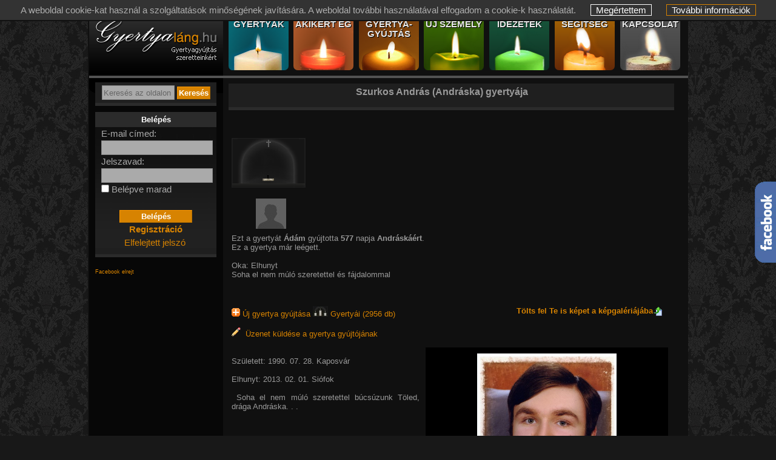

--- FILE ---
content_type: text/html
request_url: https://gyertyalang.hu/gyertya/292113866/
body_size: 6057
content:
<!DOCTYPE html> <html lang="hu"> <head> <meta name="theme-color" content="#D78301"> <meta http-equiv="Content-Type" content="text/html; charset=UTF-8"> <META HTTP-EQUIV="Content-Language" CONTENT="HU"> <meta name="viewport" content="width=width, initial-scale=1.0, minimum-scale=1.0"> <title>Gyertyaláng.hu | Szurkos András - Andráska gyertyái</title> <META NAME="Title" CONTENT="Gyertyaláng.hu | Szurkos András - Andráska gyertyái"> <META NAME="Keywords" CONTENT="gyertyagyújtás, Szurkos András, Andráska, gyertya, emlék, gyász, "> <META NAME="Description" CONTENT="Gyertyaláng.hu | Andráska (Szurkos András) gyertyái  Soha el nem múló szeretettel búcsúzunk Töled drága Andráska "> <meta property="fb:app_id" content="181913775176443"> <meta name="viewport" content="width=device-width, initial-scale=1, user-scalable=yes"> <script type="text/javascript">
var root_dir = '';
</script> <meta property="og:image" content="https://gyertyalang.hu//feltoltott_kepek/2/b/52648/52648_24290.jpg"> <meta property="og:url" content="https://gyertyalang.hu/szemely/52648"> <meta property="og:type" content="article"> <meta property="og:title" content="Gyertyaláng.hu | Szurkos András - Andráska gyertyái"> <meta property="og:description" content="Gyertyaláng.hu | Andráska (Szurkos András) gyertyái  Soha el nem múló szeretettel búcsúzunk Töled drága Andráska "> <link href="/css_uj/menutop.css?201801700" rel="stylesheet" type="text/css"> <link href="/css_uj/style.css?2020090201" rel="stylesheet" type="text/css"> <link href="/css_uj/gyertyak.css?201801700" rel="stylesheet" type="text/css"> <link rel="image_src" href="https://gyertyalang.hu//feltoltott_kepek/2/b/52648/52648_24290.jpg"> <script type="text/javascript" src="/js/sprintf.js"></script> <script type="text/javascript" src="/js/lang/HU/_lang.js"></script> <script type="text/javascript" src="/js/jqueryuj.js?20140325"></script> <script type="text/javascript" src="/js/jqueryajax.js?20230127"></script> <link rel="stylesheet" href="/js/lightbox/css/lightbox.css?20140325" type="text/css" media="screen"> <script type="text/javascript" src="/js/lightbox/js/lightbox.js?20140325"></script> <script type="text/javascript" src="/gyertya11.js?2016101801"></script> <script type="text/javascript" src="/js/jscookie__nojquery.js"></script> <script type="text/javascript" src="/js/lang_adm.js"></script> <script type="text/javascript" src="/js/jquery-ui-1.10.3.custom.min.js"></script> <link rel="stylesheet" href="/css/jquery-ui-1.10.3.custom.css" type="text/css"> <script src="/js/galleria/galleria-1.2.8.min.js"></script> <script type="text/javascript" src="/js/gallery/js/jquery.timers-1.2.js"></script> <Link rel="shortcut icon" href="/favicon.ico"> <link rel="icon" href="/favicon.ico"> <link rel="apple-touch-icon-precomposed" sizes="114x114" href="/apple-touch-icon-114x114-precomposed.png"> <link rel="apple-touch-icon-precomposed" sizes="72x72" href="/apple-touch-icon-72x72-precomposed.png"> <link rel="apple-touch-icon-precomposed" href="/apple-touch-icon-precomposed.png"> <script type="text/javascript">
var htmltilt = 0;
</script> </head> <body onload="cookie_onload();" style="background-color:#181818;"> <div id="fb-root"></div> <script type="text/javascript">
window.fbAsyncInit = function() {
FB.init({
appId : '181913775176443',
cookie : true,
xfbml : true,
version : 'v2.4'
});
};
(function(d, s, id){
var js, fjs = d.getElementsByTagName(s)[0];
if (d.getElementById(id)) {return;}
js = d.createElement(s); js.id = id;
js.src = "//connect.facebook.net/en_US/sdk.js";
fjs.parentNode.insertBefore(js, fjs);
}(document, 'script', 'facebook-jssdk'));
</script> <div id="kki_div">
A weboldal cookie-kat használ a szolgáltatások minőségének javítására. A weboldal további használatával elfogadom a cookie-k használatát. 
<a href="#" id="kki_bezar" onClick="cookie_oke_click()" title="Megértettem">Megértettem</a> <a href="/avnyilatkozat.php#cookie" id="kki_tovinfo" title="További információk">További információk</a> </div> <div style="position: fixed;" class="facebook_side"><a href="https://www.facebook.com/gyertyalang" target="_blank"><img src="/kepek/facebook.gif" alt="Gyertyaláng.hu a Facebook-on" title="Gyertyaláng.hu a Facebook-on"></a></div> <div id="ajaxoverlay" class="ajaxoverlay" style="display: none;"></div> <div id="lap" style="margin-right:auto;margin-left:auto; position:relative; text-align: left;"> <div id="fejlec">&nbsp; 
<div id="felsologo"> <div style="float:left;"><a href="/index.php" title="gyertya lista"><img src="/kepek/ures.gif" alt="Gyertyagyújtás" width="214" height="100" style="margin: 0px 0 0 0px;" title="gyertyaláng.hu"></a> </div> </div> <div id="nav-topmenu"> <ul id="nav"> <a href="/gyertyak.php?nezet=1" title="Gyertyák" class="egogyertyak"><li class="egogyertyak"><span><text>Gyertyák</text></span></li></a> <a href="/akikerteg.php?clear=1" title="Akikért ég"><li class="akikert"><span><text>Akikért ég</text></span></li></a> <a href="/ujgyertyavalaszt.php?clear=1" title="Gyertyagyújtás"><li class="gyertyagyujtas"><span><text class="smol">Gyertya- gyújtás</text><text class="big">Gyertyagyújtás</text></span></li></a> <a href="/ujszemelyvalaszt.php?clear=1" title="Új személy felvitele"><li class="ujszemely"><span><text>Új személy</text></span></li></a> <a href="/idezetek.php?clear=1" title="Idézetek"><li class="idezetek"><span><text>Idézetek</text></span></li></a> <a href="/segitseg.php" title="Segítség, gyakran ismételt kérdések"><li class="segitseg"><span><text>Segítség</text></span></li></a> <a href="/kapcsolat/" title="Kapcsolat"><li class="kapcsolat"><span><text>Kapcsolat</text></span></li></a> </ul> </div> </div> <div id="kozep"> <div id="tartalom_bal"> <script type="text/javascript">
$(document).ready(function(){
$("#keres_k_nev").autocomplete({
minLength: 2,
source: '/rpc1.php'+$(this).val(),
/* source: function( request, response ) {
var term $(this).val();
$.ajax({
url: "https://gyertyalang.hu/rpc1.php",
dataType: "jsonp",
data: {
featureClass: "P",
style: "full",
maxRows: 12,
name_startsWith: request.term
},
success: function( data ) {
response( $.map( data.geonames, function( item ) {
return {
label: item.name + (item.adminName1 ? ", " + item.adminName1 : "") + ", " + item.countryName,
value: item.name
}
}));
}
});
},
*/
delay: "10",
// when click or use arrow and return
select: function( event,ui ){
$(this).val(ui.item.value);
document.forms["keres_menu"].submit();
// return false;
}
});
/*
$("#keres_k_nev").keydown(function(event) {
if (event.which == 13) {
event.preventDefault();
document.forms["keres_menu"].submit();
}
});
$("#keres_k_nev").click(function(event) {
document.forms["keres_menu"].submit();
});
*/
});
</script> <style type="text/css">
.ui-autocomplete {
max-width: 220px;
font-size:13px;
text-align: left;
// overflow-y: auto;
/* prevent horizontal scrollbar */
// overflow-x: hidden;
}
</style> <div class="kereso"> <form name="keres_menu" id="keres_menu" method="get" action="/akikerteg.php"> <input type="hidden" name="keres_tip" value="1"> <input type="text" id="keres_k_alap" name="keres_alap" class="inputmezo" value="Keresés az oldalon" style="width:116px; color:#666;" maxlength="30"> <input type="text" id="keres_k_nev" name="keres_nev" class="inputmezo" value="" style="width:116px; display: none;" maxlength="30"> <input type="submit" name="btn_keres" class="narancsbutton" value="Keresés"> </form> </div> <div class="keret"> <div class="keret_teteje"><div style="font-size: 13px; font-weight:bold; padding:5px 0;">Belépés</div></div> <div class="keret_kozepe"> <div style="padding: 0 10px;"> <form name="frm_login" method="post" action="/gyertya/292113866/"> 
E-mail címed:<br> <input type="text" name="loginnev" size="20" class="inputmezo180" value=""><br>
Jelszavad:<br> <input type="password" name="jelszo" size="30" class="inputmezo180"><br> <input type="checkbox" value="1" name="chk_autologin" id="chk_autologin"> <label for="chk_autologin">Belépve marad</label><br><br> <div align="center"><input type="submit" name="btn_login" value="Belépés" class="narancsbutton120"></div> </form> <div align="center"> <a href="/user_reg.php" title="Regisztráció"><b>Regisztráció</b></a><br> <a href="/elfelejtett.php" title="Elfelejtett jelszó">Elfelejtett jelszó</a> <div class="fb-login-button" data-max-rows="1" data-size="medium" data-show-faces="false" data-auto-logout-link="false" data-scope="public_profile, email" onlogin="window.location.href='/index.php?fb_login=1&u='+encodeURI(document.URL);" sstyle="margin-left:20px;">Belépés Facebokkal</div> </div> </div> </div> <div class="keret_alja"></div> <br><span style="color:black;"></span> <form name="fb_show" method="POST" action=""> <input type="hidden" name="show" value="2"> <input type="submit" name="btn_fb_show" value="Facebook elrejt" class="btn_link" title="Facebook panel elrejtése"> </form> <div style="text-align: left; width:220px; height: 230px; overflow:hidden; margin-left:-9px;"> <div class="fb-page" data-href="https://www.facebook.com/gyertyalang" data-width="226" data-height="230" data-small-header="false" data-adapt-container-width="false" data-hide-cover="false" data-show-facepile="true" data-show-posts="false"><div class="fb-xfbml-parse-ignore"><blockquote cite="https://www.facebook.com/gyertyalang"><a href="https://www.facebook.com/gyertyalang">Gyertyaláng.hu</a></blockquote></div></div> </div> <br> <div class="keret_teteje" style="height:4px; margin-top:36px;"></div> <div class="keret_kozepe" style="text-align: center; font-size:13px;">
Jelenleg <span style="font-weight: bold;">2223</span>&nbsp;látogató és <span style="font-weight: bold;">43</span>&nbsp;gyertyagyújtó van itt,<br>
akik <span style="font-weight: bold;">96</span>&nbsp;személyért átlagosan <span style="font-weight: bold;">70</span>&nbsp;gyertyát gyújtanak percenként.
</div> <div class="keret_alja"></div> </div> <div align="center" title="Visszajelzés küldése az oldallal kapcsolatban"><br><br><br><br> <a href="/visszajelzes/">Visszajelzés</a> </div> <div align="center" title="Az oldal ajánlása másnak"><br><br> <a href="/ajanlas.php">Az oldal ajánlása</a> <br><br> </div> </div> <div id="tartalom_kozep_full"><div class="tbl_head"> <div class="fll" style="width:32px;">
&nbsp;
</div> <div class="erteeg_head" style="float: left;">
Szurkos András (Andráska) gyertyája
</div> <div class="flr" style="width:32px;">
&nbsp;
</div> </div> <br class="clearb"> <div class="erteeg"> <div class="gyertyakeret" title="577 napja gyújtották (Ez a gyertya már leégett.)">&nbsp;
<div style="position: relative; top:34px; left:50px; margin:0; padding:0; width: 20px; height:19px; border: 0px solid #161616;"> <div class="gyertyalang_nincs"></div> <div class="gyertya0"></div> </div> <div class="jel_kereszt" title="Oka: elhunyt"></div> </div> <div class="profilkep" style="float:center; margin-left:35px; width:50px;" > <img src="/kepek/tn-no-profil.jpg" alt="Ádám" height="50" width="50"><span><img src="/kepek/no-profil.jpg" alt="Ádám"><br>Ádám</span></div>
Ezt a <span style="font-weight:bold;"> </span> gyertyát <span style="font-weight:bold;">Ádám</span> gyújtotta <span style="font-weight:bold;">577</span> napja <span style="font-weight:bold;">Andráskáért</span>.
<br>
Ez a gyertya már leégett.
<br><br> 
Oka: Elhunyt &nbsp; 
<br> <div class="gondolat_keret">
Soha el nem múló szeretettel és fájdalommal
</div> <br style="clear:both;"> </div> <a name="sms_info"></a> <div class="erteeg"> <a href="/galeria_kepek.php?kid=52648" rel="nofollow" style="font-weight:normal; float:right; margin-right:6px;"><img style="float:right; margin-right:8px;" src="/kepek/upload.gif"><b> Tölts fel Te is képet a képgalériájába</b> </a> <a href="/gyertyagyujtas.php?kiert=52648"><img src="/kepek/gyufa_nagy.png" border="0" alt="gyertyagyújtás"> Új gyertya gyújtása </a> <a href="/gyertyak.php?kiert=52648"><img src="/kepek/gyertyai2.jpg" border="0" alt="gyertyái"> Gyertyái (2956 db)</a> <br><br> <a href="/belso_uzenet.php?gyertya=292113866"><img src="/kepek/szerkeszt.gif" border="0" alt="üzenet">&nbsp;&nbsp;Üzenet küldése a gyertya gyújtójának </a> <br> <br style="clear:both;"> <div class="user_keret"> <div style="float:right; margin-left:5px;" class="arany"> <div id="galleria"> <a href="/feltoltott_kepek/2/b/52648/52648_24290.jpg"><img data-title="" data-description="" src="/feltoltott_kepek/2/b/52648/tm_52648_24290.jpg"></a> <a href="/feltoltott_kepek/2/b/52648/52648_52940.jpg"><img data-title="" data-description="" src="/feltoltott_kepek/2/b/52648/tm_52648_52940.jpg"></a> <a href="/feltoltott_kepek/2/b/52648/52648_52945.jpg"><img data-title="" data-description="" src="/feltoltott_kepek/2/b/52648/tm_52648_52945.jpg"></a> <a href="/feltoltott_kepek/2/b/52648/52648_53024.jpg"><img data-title="" data-description="" src="/feltoltott_kepek/2/b/52648/tm_52648_53024.jpg"></a> <a href="/feltoltott_kepek/2/b/52648/52648_53025.jpg"><img data-title="" data-description="" src="/feltoltott_kepek/2/b/52648/tm_52648_53025.jpg"></a> <a href="/feltoltott_kepek/2/b/52648/52648_53026.jpg"><img data-title="" data-description="" src="/feltoltott_kepek/2/b/52648/tm_52648_53026.jpg"></a> <a href="/feltoltott_kepek/2/b/52648/52648_53612.jpg"><img data-title="" data-description="" src="/feltoltott_kepek/2/b/52648/tm_52648_53612.jpg"></a> <a href="/feltoltott_kepek/2/b/52648/52648_53796.jpg"><img data-title="" data-description="" src="/feltoltott_kepek/2/b/52648/tm_52648_53796.jpg"></a> <a href="/feltoltott_kepek/2/b/52648/52648_56027.jpg"><img data-title="" data-description="" src="/feltoltott_kepek/2/b/52648/tm_52648_56027.jpg"></a> <a href="/feltoltott_kepek/2/b/52648/52648_57029.jpg"><img data-title="" data-description="" src="/feltoltott_kepek/2/b/52648/tm_52648_57029.jpg"></a> <a href="/feltoltott_kepek/2/b/52648/52648_57249.jpg"><img data-title="" data-description="" src="/feltoltott_kepek/2/b/52648/tm_52648_57249.jpg"></a> <a href="/feltoltott_kepek/2/b/52648/52648_58592.jpg"><img data-title="" data-description="" src="/feltoltott_kepek/2/b/52648/tm_52648_58592.jpg"></a> <a href="/feltoltott_kepek/2/b/52648/52648_60723.jpg"><img data-title="" data-description="" src="/feltoltott_kepek/2/b/52648/tm_52648_60723.jpg"></a> <a href="/feltoltott_kepek/2/b/52648/52648_75000.jpg"><img data-title="" data-description="" src="/feltoltott_kepek/2/b/52648/tm_52648_75000.jpg"></a> <a href="/feltoltott_kepek/2/b/52648/52648_75001.jpg"><img data-title="" data-description="" src="/feltoltott_kepek/2/b/52648/tm_52648_75001.jpg"></a> <a href="/feltoltott_kepek/2/b/52648/52648_75033.jpg"><img data-title="" data-description="" src="/feltoltott_kepek/2/b/52648/tm_52648_75033.jpg"></a> <a href="/feltoltott_kepek/2/b/52648/52648_99415.jpg"><img data-title="" data-description="" src="/feltoltott_kepek/2/b/52648/tm_52648_99415.jpg"></a> </div> <script type="text/javascript">
Galleria.loadTheme('/js/galleria/themes/classic/galleria.classic.js');
Galleria.configure({
lightbox: true
});
Galleria.run('#galleria', {
height: 400,
width: 400
});
</script> <br> </div> <br>
Született: 
1990. 07. 28. Kaposvár <br> <br>
Elhunyt: 
2013. 02. 01. Siófok <br> <br> <div> Soha el nem múló szeretettel búcsúzunk Töled, drága Andráska. . . </div> </div>
Első gyertya meggyújtva: 2013. 02. 05.<br>Gyújtotta: H. Lilla
<div class="profilkep" style="float:center; margin-left:60px;margin-top:10px;margin-bottom:0px; width:50px;" ><img src="/kepek/tn-no-profil.jpg" alt="H. Lilla" height="50" width="50" border="0"><span><img src="/kepek/no-profil.jpg" alt=""><br>H. Lilla</span></div> <br>
2956 gyertya ég az eddig gyújtott 1880987 közül.
<table style="float:right; margin-right:120px;"> <tr><td colspan="2">&nbsp;</td></tr> <tr> <td> <a href="/szemely/52648"><img src="/kepek/adatlap.gif" border="0" alt="Oldala"></a> </td> <td> <a href="/szemely/52648">Oldala</a> </td> </tr> <tr><td colspan="2">&nbsp;</td></tr> <tr> <td> <a href="/belso_uzenet.php?gyertya=292113866"><img src="/kepek/szerkeszt.gif" border="0" alt="üzenet"></a> </td> <td> <a href="/belso_uzenet.php?gyertya=292113866">Üzenet küldése a gyertya gyújtójának</a> </td> </tr> <tr><td colspan="2">&nbsp;</td></tr> <tr> <td> <a href="/ajanl.php?ajanl_id=52648&amp;honnan=g292113866"><img src="/kepek/email.gif" border="0" alt="gyertyagyújtás elküldése"></a> </td> <td> <a href="/ajanl.php?ajanl_id=52648&amp;honnan=g292113866">Elküldöm egy ismerősömnek</a> </td> </tr> </table> <table> <tr><td colspan="2">&nbsp;</td></tr> <tr> <td> <a href="/gyertyagyujtas.php?kiert=52648"><img src="/kepek/gyufa_nagy.png" border="0" alt="Új gyertya gyújtása"></a> </td> <td> <a href="/gyertyagyujtas.php?kiert=52648">Új gyertya gyújtása</a> </td> </tr> <tr><td colspan="2">&nbsp;</td></tr> <tr> <td> <a href="/gyertyak.php?kiert=52648"><img src="/kepek/gyertyai2.jpg" border="0" alt="Gyertyái"></a> </td> <td> <a href="/gyertyak.php?kiert=52648">Gyertyái (2956 db)</a> </td> </tr> <tr><td colspan="2">&nbsp;</td></tr> <tr> <td> <a href="/terkep.php?kiert=52648"><img src="/kepek/terkep.gif" border="0" alt="Gyertyái a térképen"></a> </td> <td> <a href="/terkep.php?kiert=52648">Gyertyái a térképen</a> </td> </tr> </table> <br style="clear: both;"> <br><br style="margin-bottom: 8px;"> <div id="megosztas"> <span><b>Megosztás közösségi oldalakon:</b></span> <a class="megosztas_facebook" rel="nofollow" title="Szurkos András (Andráska) gyertyáinak megosztása a Facebook-on." onclick="window.open('/tovabbit.php?m=fb&amp;v=erteeg&amp;e=52648&amp;t=1768726152', '_blank')"></a> <a class="megosztas_twitter" rel="nofollow" title="Szurkos András (Andráska) gyertyáinak megosztása Twitteren-en." onclick="window.open('/tovabbit.php?m=twitt&amp;v=erteeg&amp;e=52648', '_blank')"></a> <a class="megosztas_startlap" rel="nofollow" target="_blank" title="Szurkos András (Andráska) gyertyáinak megosztása Startlap-on." href="http://www.startlap.hu/" onclick="window.open('http://www.startlap.hu/sajat_linkek/addlink.php?url='+encodeURIComponent(location.href)+'&amp;title='+encodeURIComponent('Szurkos András (Andráska) gyertyái'));return false;"></a> <a class="megosztas_myspace" rel="nofollow" title="Szurkos András (Andráska) gyertyáinak megosztása Myspace-en." onclick="window.open('http://www.myspace.com/Modules/PostTo/Pages/?l=3&amp;u=https://gyertyalang.hu/erteeg.php?erteeg=52648', '_blank')"></a> <a class="megosztas_tumblr" rel="nofollow" title="Szurkos András (Andráska) gyertyáinak megosztásaTumblr-en." onclick="window.open('/tovabbit.php?m=tumb&amp;v=erteeg&amp;e=52648&amp;t=Szurkos+Andr%C3%A1s+%28Andr%C3%A1ska%29+gyerty%C3%A1i', '_blank')"></a> <img src="/kepek/qrcode-icon.png" style="height:16px; cursor:pointer;" id="qr_show" alt="QR kód" title="Szurkos András (Andráska) gyertyáinak megosztása QR kód segítségével.."> <img src="/kepek/1x1.jpg" alt="QR kód" style="z-index:10; position:absolute; margin-left: 5px; opacity:0; filter:alpha(opacity=0);" id="qr_img_adatlap" title="Szurkos András (Andráska) gyertyáinak megosztása QR kód segítségével.."> <input type="hidden" value="https://gyertyalang.hu/qr_code/kiert_52648.png" id="qr_link"/> </div> <br style="clear:both;"> <br> <span onclick="javascript:hidevis('tbl_linkek');" class="linkek">Megosztás egyéb weboldalakon: megnyitásához kattints ide</span> <table border="0" id="tbl_linkek" style="display:none;"> <tr> <td>URL: :</td> <td> <input type="text" name="share_html" class="share" value="https://gyertyalang.hu/szemely/52648" readonly onclick="javascript:this.select();"/></td> </tr> <tr> <td>HTML </td> <td> <input type="text" name="share_html" class="share" value='<a href="https://gyertyalang.hu/szemely/52648">Szurkos András (Andráska)</a>' readonly onclick="javascript:this.select();"/><br></td> </tr> <tr> <td>BB kód </td> <td> <input type="text" name="share_html" class="share" value="[url=https://gyertyalang.hu/szemely/52648]Szurkos András (Andráska)[/url]" readonly onclick="javascript:this.select();"/><br></td> </tr> </table> <br><br> <div id="fb-root"></div> <script>
window.fbAsyncInit = function() {
FB.init({
appId : '186219098064743',
autoLogAppEvents : true,
xfbml : true,
version : 'v8.0'
});
};
</script> <script async defer crossorigin="anonymous" src="https://connect.facebook.net/hu_HU/sdk.js"></script> <div class="fb-comments" style="background-color:#cccccc;" data-href="http://gyertyalang.hu/gyertyagyujtas/szemely/52648/" data-width="710" data-num-posts="15" data-colorscheme="dark" data-order_by="reverse_time"></div> </div> <br></div> <div class="clear"></div> <div class="seged"></div> </div> <div id="lablec"> <div id="footer_text"> <div>Mindenkiért egy-egy gyertya égjen!</div> <a href="/kapcsolat.php"><span class="footer_list">Kapcsolat</span></a> <a href="/rolunk.php"><span class="footer_list">Rólunk</span></a> <a href="/segitseg.php"><span class="footer_list">Segítség</span></a> <a href="/avnyilatkozat.php"><span class="footer_list_end">Adatvédelmi nyilatkozat</span></a> <br>
Copyright © 2008-2026 Gyertyaláng.hu Port Kft. Powered By <a href="https://www.webtar.hu" target="_blank">www.webtar.hu</a>. Minden jog fenntartva.
</div> </div> </div> </body> </html>

--- FILE ---
content_type: text/css
request_url: https://gyertyalang.hu/css_uj/style.css?2020090201
body_size: 6810
content:
*{margin: 0;border: 0; padding: 0;}
body {	color:#999999;
	font-family: Tahoma , Arial;
	font-size: 13px;
	background-color: #101010;
	margin: 0px;
	text-align:center;
	background-image:url(../kepek/background2.jpg);
}

img { border-style: none; border: 0; }

H1 {	font-family: Tahoma , Arial;
	font-size: 18px;;
	color: #999999;
	font-weight: normal;
	margin:20px 0 0 0;
	padding:0;
}

H2 {
	text-align:center;
	padding: 0 10px;
	font-weight:bold;
	font-size:16px;
	text-align: center;
	border: 1px solid #525252;
}


table {	color:#999999;
	font-size:13px;
	font-family: Tahoma , Arial;
}

table th {text-align: center;}

a {COLOR: #eeeeee; text-decoration: none; }
a:link {COLOR: #D78301; text-decoration: none; }
a:visited {COLOR: #D78301; text-decoration: none; }
a:active {COLOR: #D78301; text-decoration: none; }
a:hover {color: #ffffff; text-decoration: none; }


#lap{	width: 990px;
	margin: 22px auto;
	background-image: url('../kepek/tartalom_bg.png');
	background-repeat: repeat-y;
    	display: block;
	padding: 0;
	position:relative; 
	text-align: left;
}



#fejlec {background-image:url('../kepek/header_menu.png');
	width:990px;
	height:144px;
	margin:0;
	position:relative;
	top:-12px;
	border-radius: 15px;
}

#lablec {background-image:url('../kepek/tartalom_bg.png');
	width:990px;
	height:129px;
	margin:0;
	position:relative;
	top:12px;
	border-radius:0 0 15px 15px;
}


#tartalom_bal {	width: 220px;
	float: left;
	margin: -30px 0px 12px 12px;
}

#tartalom_jobb {width: 200px;
	right: 20px;
	top:180px;
	position:absolute;
	visibility:visible;
	margin:0px;
	padding:0px;
	z-index:10;
}

#tartalom_kozep {width: 514px;
	float: left;
	margin:10px 0 0 0;
	position:relative;
	position:relative;
	background:#101010;
	left: 0px;
	top: -38px;
	
}
#tartalom_kozep_full {	width: 735px;
	float: left;
	margin:10px 0 0 0;
	position:relative;
	left: 0px;
	top: -38px;
}

#footer {background-image:url(../kepek/footer.png);
	width:990px;
	height:150px;
	margin:0;
}

#felsobanner{width:408px;
	height:60px;
	position: absolute;
	left:500px;
	top:30px;
	background-image:url(../banner/ban1.gif);
}


#oldalbanner_licit{width:125px;
	height:125px;
	position: relative;
	left:35px;
	top:-10px;
	background-image:url(http://www.licit.hu/banner/licitbanner125x125.jpg);
	display:block;
}

#oldalbanner{width:120px;
	height:240px;
	position: relative;
	left:35px;
	top:-10px;
	background-image:url(../banner/webtar.gif);
	display:block;
}

#oldalgoogle{width:160px;
	height:600px;
	position: relative;
	left:16px;
	top:5px;
	display:block;
}

#oldallicit{width:160px;
	position: relative;
	left:17px;
	top:-10px;
	display:block;
}

#oldal_clb{width:120px;
	position: relative;
	left:37px;
	top:-10px;
	display:block;
}


#alsogoogle{height:60px;
	text-align:center;
	margin: 20px 0 0 5px;
}

.betukicsi {color:#dddddd;
	font-family: Tahoma , Arial;
	font-weight: normal;
	font-size: 11px;

}

.betukicsiszurke {color:#aaaaaa;
	text-align:center;
	font-family: Tahoma , Arial;
	font-weight: normal;
	font-size: 11px;
	padding: 4px;

}


.textarea {

	font-weight: normal;
	font-family: Tahoma , Arial;
	font-size: 14px;
        color: #333333;
	border: 1px solid #888888;
	background-color: #aaaaaa;
	-moz-border-radius: 0.4em;
	-webkit-border-radius: 0.4px;
	border-radius: 0.4px;    
	padding: 2px;
}


.inputmezo_s {
	font-weight: normal;
	font-family: Tahoma , Arial;
	font-size: 13px;
        color: #333333;
	border: 1px solid #888888;
	background-color: #aaaaaa;
	-moz-border-radius: 0.4em;
	-webkit-border-radius: 0.4px;
	border-radius: 0.4px;    
	padding: 2px;
}

.inputmezo {
        height: 22px;
	font-weight: normal;
	font-family: Tahoma , Arial;
	font-size: 13px;
        color: #333333;
	border: 1px solid #888888;
	background-color: #aaaaaa;
	-moz-border-radius: 0.4em;
	-webkit-border-radius: 0.4px;
	border-radius: 0.4px;    
	padding: 0 0 0 2px;
}

.inputmezo120 {
        height: 22px;
	width: 120px;
	font-weight: normal;
	font-family: Tahoma , Arial;
	font-size: 13px;
        color: #333333;
	border: 1px solid #888888;
	background-color: #aaaaaa;
	-moz-border-radius: 0.4em;
	-webkit-border-radius: 0.4px;
	border-radius: 0.4px;    
	padding: 0 0 0 2px;
}

.inputmezo140 {
        height: 22px;
	width: 140px;
	font-weight: normal;
	font-family: Tahoma , Arial;
	font-size: 13px;
	color: #333333;
	border: 1px solid #888888;
	background-color: #aaaaaa;
	-moz-border-radius: 0.4em;
	-webkit-border-radius: 0.4px;
	border-radius: 0.4px;    
	padding: 0 0 0 2px;
}
.inputmezo180 {
        height: 22px;
	width: 180px;
	font-weight: normal;
	font-family: Tahoma , Arial;
	font-size: 13px;
	color: #333333;
	border: 1px solid #888888;
	background-color: #aaaaaa;
	-moz-border-radius: 0.4em;
	-webkit-border-radius: 0.4px;
	border-radius: 0.4px;    
	padding: 0 0 0 2px;
}

.inputmezo220 {
        height: 22px;
	width: 220px;
	font-weight: normal;
	font-family: Tahoma , Arial;
	font-size: 13px;
	color: #333333;
	border: 1px solid #888888;
	background-color: #aaaaaa;
	-moz-border-radius: 0.4em;
	-webkit-border-radius: 0.4px;
	border-radius: 0.4px;    
	padding: 0 0 0 2px;
}


.narancsbutton {
        font-weight: bold;
	font-family: Tahoma , Arial;
	font-size: 13px;
	color: #ffffff;
	border-top: 1px solid #ff9900;
	border-left: 1px solid #ff9900;
	border-right: 1px solid #B66F00;
	border-bottom: 1px solid #B66F00;
	background-color: #D78301;
	-moz-border-radius: 0.4em;
	-webkit-border-radius: 0.4px;
	border-radius: 0.4px;    
	padding: 2px;
}

.narancsbutton:link {COLOR: #ffffff; text-decoration: none; }
.narancsbutton:visited {COLOR: #ffffff; text-decoration: none; }
.narancsbutton:active {COLOR: #ffffff; text-decoration: none; }
.narancsbutton:hover {color: #ffffff; text-decoration: none; }

.narancsbutton100 {
        font-weight: bold;
	font-family: Tahoma , Arial;
	font-size: 13px;
	color: #ffffff;
	width: 100px;
	border-top: 1px solid #ff9900;
	border-left: 1px solid #ff9900;
	border-right: 1px solid #B66F00;
	border-bottom: 1px solid #B66F00;
	background-color: #D78301;
	-moz-border-radius: 0.4em;
	-webkit-border-radius: 0.4px;
	border-radius: 0.4px;    
	padding: 2px;
}

.narancsbutton120 {
        font-weight: bold;
	font-family: Tahoma , Arial;
	font-size: 13px;
	color: #ffffff;
	width: 120px;
	border-top: 1px solid #ff9900;
	border-left: 1px solid #ff9900;
	border-right: 1px solid #B66F00;
	border-bottom: 1px solid #B66F00;
	background-color: #D78301;
	-moz-border-radius: 0.4em;
	-webkit-border-radius: 0.4px;
	border-radius: 0.4px;    
	padding: 2px;
}

.narancsbutton140 {
	font-weight: bold;
	font-family: Tahoma , Arial;
	font-size: 13px;
        color: #ffffff;
	width: 140px;
	border-top: 1px solid #ff9900;
	border-left: 1px solid #ff9900;
	border-right: 1px solid #B66F00;
	border-bottom: 1px solid #B66F00;
	background-color: #D78301;
	-moz-border-radius: 0.4em;
	-webkit-border-radius: 0.4px;
	border-radius: 0.4px;    
	padding: 2px;
}

.narancsbutton160 {
	font-weight: bold;
	font-family: Tahoma , Arial;
	font-size: 13px;
        color: #ffffff;
	width: 160px;
	border-top: 1px solid #ff9900;
	border-left: 1px solid #ff9900;
	border-right: 1px solid #B66F00;
	border-bottom: 1px solid #B66F00;
	background-color: #D78301;
	-moz-border-radius: 0.4em;
	-webkit-border-radius: 0.4px;
	border-radius: 0.4px;    
	padding: 2px;
}

.narancsbutton180 {
	font-weight: bold;
	font-family: Tahoma , Arial;
	font-size: 13px;
        color: #ffffff;
	width: 180px;
	border-top: 1px solid #ff9900;
	border-left: 1px solid #ff9900;
	border-right: 1px solid #B66F00;
	border-bottom: 1px solid #B66F00;
	background-color: #D78301;
	-moz-border-radius: 0.4em;
	-webkit-border-radius: 0.4px;
	border-radius: 0.4px;    
	padding: 2px;
}


.kereso {
        text-align:center;
	color: #ffffff;
	width: 190px;
	height: 24px;
	position:relative;
	left: 0px;
	top: 0px;
	border-bottom: 5px solid #2b2b2b;
	background-color:#1F1F1F;
	padding: 5px;
}


.keresodoboztop {
        font-weight: bold;
        text-align:left;
	color: #eeeeee;
	width: 100%;
	height: 30px;
	position:relative;
	left: 0px;
	top: 0px;
	background-color:#2b2b2b;
	padding: 5px;
}
.keresodoboz {
        text-align:left;
	color: #ffffff;
	width: 100%;
	position:relative;
	left: 0px;
	top: 0px;
	border-bottom: 5px solid #090909;
	background-color:#1D1D1D;
	padding: 5px;
}

.keret {
	text-align:left;
	color: #ffffff;
	width: 186px;
	position:relative;
	left: 0px;
	top: 10px;
}

.keret_teteje {
	background-color:#2b2b2b;
	width:200px;
	margin:0;
	text-align: center;
}


.keret_kozepe {background-image:url(../kepek/bg_kereso.jpg);
    background-repeat:repeat-x;
	font-weight: normal;
	font-family: Tahoma , Arial;
	font-size: 15px;
        color: #aaaaaa;
	background-color:#1F1F1F;
	width:200px;
	margin:0;
	line-height: 22px;
}

	
.keret_alja {
	width:200px;
	height:8px;
	margin:0;
	position:relative;
	left: 0px;
	top: 0px;
	border-bottom: 5px solid #2b2b2b;
	background-color:#1F1F1F;

}
.szaggvonal { height: 1px; background: url(../kepek/szaggvonal.png) repeat-x}


.idezet {
    background-color:#1F1F1F;
	border-top: 5px solid #5E2F03;
	border-bottom: 10px solid #2b2b2b;
	padding:12px;
	font-size: 14px;
}

.nincstalalat {
	width:512px;
	height:24px;
	position:relative;
	left: 0px;
	top: 0px;
	text-align: center;
	font-weight: bold;
	font-family: Tahoma , Arial;
	font-size: 12px;
	color: #D78301;
	margin:0;
	border-bottom: 5px solid #2b2b2b;
	background-color:#1F1F1F;
}

.gyertyak{width:480px;

}

.gyertyakeret {background-image:url(../kepek/gyertyakeret.png);
	width:120px;
	height:80px;	
	margin-bottom: 10pt;
	border: 1px solid #1E1E1E;
	display: block;
	background-repeat: no-repeat;
	position: relative;
}
.gyertyakeretuj {background-image:url(../kepek/gyertyakeret.png);
	width:120px;
	height:80px; /*120px;*/
	margin:0;
	border: 0px solid #1E1E1E;
	display: block;
	background-repeat: no-repeat;
	position: relative;
}



.gyertyakeret_tomor {
	width:30px;
	height:80px;
	margin:0;
	border: none;
	display: block;
	background-repeat: no-repeat;
	position: relative;
}
.gyertyakeret_tomoruj {
	width:47px;
	height:80px; /*127px;*/
	margin:0;
	border: none;
	display: block;
	background-repeat: no-repeat;
	vertical-align: middle;
	position: relative;
}

.aranynev {color:#D78301; /*E5B942*/
	font-family: Tahoma , Arial;
	font-weight: bold;
	min-height:30px;
	padding: 2px 2px;

	background-color:#262626;
}
.gyufa { 
	width:14px; 
	height:14px;
	float: right;
	border: none;
	position: relative;
	top: 16px;
}
.candle-name {
	width: 104px;
	float: left;
	text-align: left;
}
.nev {	color:#FFF;
	font-family: Tahoma , Arial;
}

.kep_keret {width:122px; height:122px;
}


.gyertyak_table, .gyertya_table_reszletes, .gyertya_table_reszletes_k, .gyertya_table_tomor {color:#FFFFFF;
	font-family: Tahoma , Arial;
}

.gyertyak_table td{background-image:url(../kepek/alnyom_keptabla.jpg);
	background-repeat:repeat-x;
        vertical-align:top;
	text-align: left;
	width:122px;
	border: 1px solid #000000;
	background-color:#343434;
}

.gyertya_table td{vertical-align:top;
	width:122px;
	border: 1px solid #525252;
}

.gyertya_table_tomor td{vertical-align:top;
	width:30px;
}

.gyertya_gyujtottam_lista{
}

.gyertya_table_reszletes td{vertical-align:top;
}

.gyertya_table_reszletes_k td{vertical-align:top;
	color: #999999;
}

.tbl_belso {border:1px solid #525252;}
.tbl_belso td {border: none;}

.tbl_bal{vertical-align:top;
	text-align:right; 
	padding: 0 10px;
	width:300px;	
	font-size:14px;

}

.tbl_bal_gyujt {vertical-align:top;
	text-align:left; 
	padding: 0 10px;
	width:240px;	
}

.tbl_head{
	height: 34px;
	border-bottom: 5px solid #2b2b2b;
	background-color:#1F1F1F;
	padding-top:5px;
	font-weight:bold;
	text-align: center;
	font-size:24px;
	margin: 0 0 6px 0;
}

.div_head{
	height: 34px;
	border-bottom: 5px solid #2b2b2b;
	background-color:#1F1F1F;
	padding:10px 0 0 0;
	margin: 0;
	font-weight:bold;
	text-align: center;
	font-size:24px;
}
.div_head2, .tbl_head_kicsi{
	height: 22px;
	border-bottom: 5px solid #2b2b2b;
	background-color:#1F1F1F;
	padding:6px 0 0 0;
	margin: 0;
	font-weight:bold;
	text-align: center;
	font-size:15px;
}

/*
.tbl_head_kicsi{
	height: 34px;
	border-bottom: 5px solid #2b2b2b;
	background-color:#1F1F1F;
	padding-top:5px;
	font-weight:bold;
	text-align: center;
	font-size:16px;
	margin: 0 0 6px 0;

}
*/

.erteeg_head{
	text-align:center;
	padding: 0 10px;
	font-weight:bold;
	font-size:16px;
	text-align: center;
	float: left; 
	width:620px;
}


.gyertyak_table img{
	max-width:120px;
	max-height:160px;
}

.gyertya_table img{max-width:120px;
	max-height:160px;
/*	border: 1px solid #ff9900;*/
	border: 1px solid #525252;
}



.gyertyak_table a:hover{text-decoration: none;}
.gyertya_table a:hover{text-decoration: none;}

#miniinfo_ki {width:190px;
min-height:50px;
border:1px dotted yellow;
}

.gyertyakeret2 {background-image:url(../kepek/ures.jpg);
	width:120px;
	height:82px;
	margin:0;
	border: 1px solid #1E1E1E;
	float:left;	
}

.gyertyakeret3 {background-image:url(../kepek/ures_120x120.jpg);
	width:120px;
	height:120px;
	margin:0;
	border: 1px solid #1E1E1E;
	float:left;	
}

#menu {
	width:900px;
	height:26px;
	margin:0;
	position: relative;
	left:45px;
	top:83px;
}

#menu form {display:inline;
}



#menu span { margin: 0 1px 0 0;
	width:98px;
	height:17px;
	text-align: center;
	padding-top: 6px;
	float:left;
}

#menu span.m_kereso { margin: 0 1px 0 0;
	width:200px;
	height:17px;
	text-align: center;
	padding-top: 4px;
	float:left;
}

span.m_kereso input{
	height:15px;
	font-size:11px;
}

div.seged, br.clearb {clear:both;
}

div.erteeg {margin: 20px 0 0 0;
	padding:5px;
}

.nagykep {max-width:400px;
	float: right;
	margin-left:10px;
}

.kiemelt {color: #CBCBCB; font-size: 15px;
}

.gyertyalang {background-image:url('../kepek/gyertyalang.gif'); 
	width:19px; 
	height:17px; 
	margin:0; 
	padding:0;
}
.gyertyalang2 {background-image:url('../kepek/gyertyalang2.gif'); 
	width:19px; 
	height:17px; 
	margin:0; 
	padding:0;
}
.gyertyalang3 {background-image:url('../kepek/gyertyalang3.gif'); 
	width:19px; 
	height:17px; 
	margin:0; 
	padding:0;
}
.gyertyalang4 {background-image:url('../kepek/gyertyalang4.gif'); 
	width:19px; 
	height:17px; 
	margin:0; 
	padding:0;
}

.gyertyalang_nincs {background-image:url('../kepek/gyertyalang_nemeg.gif'); 
	width:19px; 
	height:17px; 
	margin:0; 
	padding:0;}

.gylapoz {padding:0 20px;}

.lapozo_kulsokicsi {
    text-align:center; 
	width:100%; 
	margin: 2px 0px;
}

.lapozo_kulsonagy {
    text-align:center; 
    width:100%;  
    margin:2px;
}

.lapozogrds{
        background-color:#212121;
	border: 1px solid #343434;
	font-size:15px;
}

.lapozo_alap{
	border: 1px solid #525252; 
	text-align:center; 
	width:508px; 
	margin:2px;
}

.lapozo_szeles{
	border: 1px solid #525252; 
	text-align:center; 
	width:730px; 
	margin:2px;
}



.miniinfouzi {margin:0; padding: 0 5px;}

.duma1 {margin-bottom:10px;}


#felsologo{
	width:220px;
	height:105px;
	position: absolute;
	left:3px;
	top: 5px;
}


#felsologo img {display: inline; border: none;}

#felsologo a {COLOR: #cc9933; font-size: 36px; text-decoration: none; font-weight:bold;}
#felsologo a:link {COLOR: #cc9933; font-size: 36px; text-decoration: none; font-weight:bold;}
#felsologo a:visited {COLOR: #cc9933; font-size: 36px; text-decoration: none; font-weight:bold;}
#felsologo a:active {COLOR: #cc9933; font-size: 36px; text-decoration: none; font-weight:bold;}
#felsologo a:hover {color: #FFFFFF; font-size: 36px; text-decoration: none; font-weight:bold;}

#footer_text {position: relative;
	top:20px;
	left: 110px;
	padding: 10px 0;
	margin: 40px auto 0;
	width: 700px;
	text-align: center;
	border-top: 5px solid #8C5706;
	background-image: -webkit-gradient(linear, left top, left bottom, from(#1F1F1F),to(#101010));
	background-image: -webkit-linear-gradient(top, #1F1F1F, #101010);
	background-image: -moz-linear-gradient(top, #1F1F1F, #101010);
	background-image: linear-gradient(to bottom, #1F1F1F, #101010);
}

#footer_text div {text-align:center; 
	font-weight:bold; 
	margin-bottom:6px;
}


.td_img {width: 120px; vertical-align:middle;}
.td_img a:hover {text-decoration: none;}

.help {margin: 15px 0;
	padding: 5px;
	border: 1px solid #1E1E1E;
}

.help_q {font-weight:bold;
	font-size:16px;
}

help_a {
}

.div_mod {margin: 15px 0;
	padding: 5px;
	border: 1px solid #1E1E1E;

}
.tbl_mod{width:100%;

}


.miniinfo_div {text-align: center;
	padding: 5px 15px 5px 5px;
}

.fll {float:left; text-align: left;}
.flr {float:right; text-align: right;}



input, textarea, select, button {color:#cccccc;
    font-family: Tahoma , Arial ,verdana, arial, helvetica, sans-serif;
    font-weight: normal;
    background-color: #525252;
    border: 1px solid #777777;
    cursor: pointer;
}

submit {color:#FFFFFF;
    font-family: Tahoma , Arial ,verdana, arial, helvetica, sans-serif;
    font-weight: normal;
    background-color: #525252;
    border: 1px solid #CCCCCC;
}


.btn_kereses {color:#FFFFFF;
    font-family: Tahoma , Arial ,verdana, arial, helvetica, sans-serif;
    font-weight: normal;
    background-color: #525252;
    border: 1px solid #777;
    height: 17px;
    position: relative;
    top: 1px
}


.hibaszov1 {border:2px solid #bcbcbc; width:490px; text-align:center; margin-bottom:5px; color:red; padding:3px 10px;} /*400px volt*/
.hibaszov2 {border:2px solid #bcbcbc; width:710px; text-align:center; margin-bottom:5px; color:red; padding:3px 10px;}
.mess1 {border:2px solid #bcbcbc; width:490px; text-align:center; padding:3px; margin-bottom:5px; font-size:14px;} /*400px volt*/
.mess2 {border:2px solid #bcbcbc; width:700px; text-align:center; padding:3px; margin-bottom:5px; font-size:14px;}

.elrettent {border:4px solid #ff0000; width:710px; text-align:left; margin-bottom:5px; color:black; padding:3px 10px; background-color: #ffffff}
.elrettent a         {COLOR: #ff0000; text-decoration: none; font-weight:bold;}
.elrettent a:link    {COLOR: #ff0000; text-decoration: none; font-weight:bold;}
.elrettent a:visited {COLOR: #ff0000; text-decoration: none; font-weight:bold;}
.elrettent a:active  {COLOR: #ff0000; text-decoration: none; font-weight:bold;} /*regi szin: #E5B942*/
.elrettent a:hover   {color: #000000; text-decoration: none; font-weight:bold;}
	

.jel_szeretet {background-image:url(../kepek/okok/szeretetbol.gif); border:none; width:12px; height:12px; position:relative; left:54px; background-repeat: no-repeat; position: absolute; top: 2px;}
.jel_kereszt {background-image:url(../kepek/okok/kereszt.gif); border:none; width:12px; height:12px; position:relative; left:54px; background-repeat: no-repeat; margin:0; padding:0; position: absolute; top: 2px;}
.jel_gondol {background-image:url(../kepek/okok/gondolokra.gif); border:none; width:12px; height:12px; position:relative;  left:54px; background-repeat: no-repeat; position: absolute; top: 2px;}
.jel_egyeb {background-image:url(../kepek/okok/egyeb.gif); border:none; width:12px; height:12px; position:relative; left:54px; background-repeat: no-repeat; position: absolute; top: 2px;}


#smsinfo {border: 1px solid #525252; margin:10px 0; padding:5px; display:none;}
.smsinfoall {border: 1px solid #525252; margin:10px 0; padding:5px; display:none;}

.gykiemel{
	margin:0;
	float: left;
}

.gykiemel a         {COLOR: #D78301; text-decoration: none; font-weight:bold;}
.gykiemel a:link    {COLOR: #D78301; text-decoration: none; font-weight:bold;}
.gykiemel a:visited {COLOR: #D78301; text-decoration: none; font-weight:bold;}
.gykiemel a:active  {COLOR: #D78301; text-decoration: none; font-weight:bold;} /*regi szin: #E5B942*/
.gykiemel a:hover   {color: #FFFFFF; text-decoration: underline; font-weight:bold;}


.loginhiba {color: #FF0000;}

.footer_list {padding: 0 10px;
	border-right: 1px solid #525252;
}

.footer_list_end {padding: 0 10px;}


#megosztas span {display: block; float: left; margin-right: 5px; margin-top: 4px; }
#megosztas a {display: block; float: left; margin-right: 5px; width: 16px; height: 16px;}
a.megosztas_iwiw 		{background-image: url(/kepek/megosztas_iwiw_h.gif); width: 34px !IMPORTANT;}
a.megosztas_iwiw:hover	{background-image: url(/kepek/megosztas_iwiw.gif); width: 34px !IMPORTANT;}
a.megosztas_startlap	 	{background-image: url(/kepek/megosztas_startlap_h.gif);}
a.megosztas_startlap:hover	{background-image: url(/kepek/megosztas_startlap.gif);}
a.megosztas_myspace		 	{background-image: url(/kepek/megosztas_myspace_h.gif);}
a.megosztas_myspace:hover	{background-image: url(/kepek/megosztas_myspace.gif);}
a.megosztas_facebook 	{background-image: url(/kepek/megosztas_facebook_h.gif);}
a.megosztas_facebook:hover	{background-image: url(/kepek/megosztas_facebook.gif);}
a.megosztas_tumblr 	{background-image: url(/kepek/megosztas_tumblr_h.gif);}
a.megosztas_tumblr:hover	{background-image: url(/kepek/megosztas_tumblr.gif);}
a.megosztas_twitter 		{background-image: url(/kepek/megosztas_twitter_h.gif);}
a.megosztas_twitter:hover 	{background-image: url(/kepek/megosztas_twitter.gif);}
a.megosztas_google 		{background-image: url(/kepek/megosztas_google_h.gif);}
a.megosztas_google:hover 	{background-image: url(/kepek/megosztas_google.gif);}

/*
.oldalcimke {text-align:left; 
	font-weight:bold; 
	font-size:14px;
}
*/

.parszo_scroll {height:118px;
	overflow: hidden;
	margin-top: 8px;
	width: 100%;
}

.tbl_smsnum {
}

.tbl_smsnum td, .tbl_smsnum th{border:1px solid #999999;
	padding:2px 5px;
}

.menu_lista { margin: 5px;
	padding: 0 5px;
}

.menu_lista img{ padding: 3px;
}

.terkep {margin:0; padding:5px; color:#999999; background-color: #101010;}
.terkep a 	  {COLOR: #999999; text-decoration: underline; font-weight:normal;}
.terkep a:link 	  {COLOR: #999999; text-decoration: underline; font-weight:normal;}
.terkep a:visited {COLOR: #999999; text-decoration: underline; font-weight:normal;}
.terkep a:active  {COLOR: #999999; text-decoration: underline; font-weight:normal;}
.terkep a:hover   {color: #999999; text-decoration: underline; font-weight:normal;}

.a_button {
    color:#cccccc;
    font-family: Tahoma , Arial ,verdana, arial, helvetica, sans-serif;
    font-weight: normal;
    font-size:12px;
    background-color: #525252;
    border: 1px solid #777777;
    padding: 1px 8px 1px 8px;
    display:inline;
}
.a_button:link 	  {COLOR: #cccccc; text-decoration: none; font-weight:normal;}
.a_button:visited {COLOR: #cccccc; text-decoration: none; font-weight:normal;}
.a_button:active  {COLOR: #cccccc; text-decoration: none; font-weight:normal;}
.a_button:hover   {color: #cccccc; text-decoration: none; font-weight:normal;}

.tickertape-container { position:relative; width:960px; height:36px; margin-bottom:4px; overflow:hidden; background:url(../img/20/branding/bg-tickertape.png) repeat-x 0 0;}
.tickertape-container .left { float:none; position:absolute; top:0; z-index:2; left:0; width:20px; height:36px; background:url(../img/20/branding/bg-tickertape-fade.png) no-repeat -20px 0; }
.tickertape-container .right { float:none; position:absolute; top:0; z-index:2; right:0; width:20px; height:36px; background:url(../img/20/branding/bg-tickertape-fade.png) no-repeat 0 0; }
.tickertape { position:absolute; top:0; left:20px; z-index:1; width:9999px; margin:0; padding:0; list-style:none; }
.tickertape li { float:left; width:980px; padding-top:10px; font-size:15px; font-weight:bold; color:#fff; }
.tickertape a { text-decoration:none; color:#fff; }
.tickertape a:hover { text-decoration:underline; }

.gondolat_keret {
	overflow:hidden; 
	width:700px;
	text-align:justify;
}
.gondolat_keret a {COLOR: #999999; text-decoration: none; font-weight:bold;}
.gondolat_keret a:link {COLOR: #999999; text-decoration: none; font-weight:bold;}
.gondolat_keret a:visited {COLOR: #999999; text-decoration: none; font-weight:bold;}
.gondolat_keret a:active {COLOR: #999999; text-decoration: none; font-weight:bold;}
.gondolat_keret a:hover {color: #999999; text-decoration: underline; font-weight:bold;}


.user_keret {
	overflow:hidden; 
	text-align:justify;
}

.user_keret a {COLOR: #999999; text-decoration: none; font-weight:bold;}
.user_keret a:link {COLOR: #999999; text-decoration: none; font-weight:bold;}
.user_keret a:visited {COLOR: #999999; text-decoration: none; font-weight:bold;}
.user_keret a:active {COLOR: #999999; text-decoration: none; font-weight:bold;}
.user_keret a:hover {color: #999999; text-decoration: underline; font-weight:bold;}


.arany {color:#D78301; /*E5B942*/
        font-weight: normal;
	font-family: Tahoma , Arial;
	padding: 0 5px;
}

.arany a {COLOR: #D78301; text-decoration: none; font-weight:bold;}
.arany a:link {COLOR: #D78301; text-decoration: none; font-weight:bold;}
.arany a:visited {COLOR: #D78301; text-decoration: none; font-weight:bold;}
.arany a:active {COLOR: #FFFFFF; text-decoration: none; font-weight:bold;}
.arany a:hover {color: #FFFFFF; text-decoration: underline; font-weight:bold;}


.nemarany {color:#aaaaaa; 
	font-family: Tahoma , Arial;
}

.nemarany a {COLOR: #dddddd; text-decoration: none; font-weight:bold;}
.nemarany a:link {COLOR: #dddddd; text-decoration: none; font-weight:bold;}
.nemarany a:visited {COLOR: #dddddd; text-decoration: none; font-weight:bold;}
.nemarany a:active {COLOR: #FFFFFF; text-decoration: none; font-weight:bold;}
.nemarany a:hover {color: #FFFFFF; text-decoration: underline; font-weight:bold;}



a.gomblink, a.gomblink:hover, a.gomblink:visited, a.gomblink:link, a.gomblink:active {
	font-family: Tahoma , Arial ,verdana, arial, helvetica, sans-serif;
	font-weight: normal;
	color: #CCCCCC; 
	background-color:#525252;
	text-decoration: none; 
	padding: 2px 6px;
	border: 1px solid #777777;
	font-size:12px;
}

.ta_tinymce_off {height:160px; width:720px;}
.ta_tinymce_on {height:320px; width:720px;}

.share {width:660px;}

.nincs_talalat {border:2px solid #bcbcbc; width:724px; text-align:center; padding:3px;}

.index_cim  {border: 1px solid #525252; text-align:center; width:508px; margin:2px; font-weight: bold; font-size:16px; padding:3px 0;}

.nezet_valtas {float:right; margin-right:2px;}

.nezet_valtas img {border:none;}


.infok {
	text-align: center;
	border: 1px solid #525252;
	padding-left:6px;
}

.infok div {font-weight: bold;
	width: 134px;
	height: 34px;
	text-align: center;
	border: 1px solid #525252;
	float: left;
	margin: 0 4px;
	color: #999999;
	cursor: pointer;
	vertical-align: middle;
	padding-top:6px;
}

.info_befizet {
	padding: 12px 2px;

}


.emenu {
	border-bottom: 1px solid #999999;
	margin: 12px 0;
	padding-left: 42px;
}

.emenu a         {COLOR: #D78301; text-decoration: none; font-weight:bold; padding: 3px 24px;}
.emenu a:link    {COLOR: #D78301; text-decoration: none; font-weight:bold; padding: 3px 24px;}
.emenu a:visited {COLOR: #D78301; text-decoration: none; font-weight:bold; padding: 3px 24px;}
.emenu a:active  {COLOR: #D78301; text-decoration: none; font-weight:bold; padding: 3px 24px;}
.emenu a:hover   {color: #FFFFFF; text-decoration: underline; font-weight:bold; padding: 3px 24px;}



.emenu_akt{
	color:#555555;
	font-weight:bold;
	padding: 3px 12px 0 12px;
	margin: 0 12px;
	border: 1px solid #999999;
	border-bottom: 1px solid #101010;
}

.bemenu {
	margin-bottom: 12px;
	margin-left: 30px;
	width:690px;
}

.bemenu a, .bemenu a:link, .bemenu a:visited, .bemenu a:active, .bemenu a:hover
{
        font-weight: bold;
	font-family: Tahoma , Arial;
	font-size: 13px;
	color: #ffffff;
	border-top: 1px solid #ff9900;
	border-left: 1px solid #ff9900;
	border-right: 1px solid #B66F00;
	border-bottom: 1px solid #B66F00;
	background-color: #855101;  /*regi narancs #D78301*/
	-moz-border-radius: 0.4em;
	-webkit-border-radius: 0.4px;
	border-radius: 0.4px;    
	padding: 2px 6px;
	text-decoration: none;
	margin: 0 4px;
	word-wrap: break-word;
}

.bemenu span {
        font-weight: bold;
	font-family: Tahoma , Arial;
	font-size: 13px;
	color: #ffffff;
	border-top: 1px solid #767676;
	border-left: 1px solid #767676; /*#ff9900;*/
	border-right: 1px solid #313131; /*#B66F00*/
	border-bottom: 1px solid #313131;
	background-color: #D78301; /*#555555*/
	-moz-border-radius: 0.4em;
	-webkit-border-radius: 0.4px;
	border-radius: 0.4px;    
	padding: 2px 6px;
	margin: 0 4px;
	word-wrap: break-word;
}


.bemenu_akt{
	color:#555555;
	font-weight:bold;
	padding: 3px 8px 0 8px;
	margin: 0 8px;
	border: 1px solid #999999;
	border-bottom: 1px solid #101010;
}




.smsinfo_click {
	cursor: pointer;
	color: #D78301;
}
.smsinfo_szoveg {
	display: none;
	border: 1px solid #525252;
}

.betukicsi {color:#999999;
	font-family: Tahoma , Arial;
	font-weight: normal;
	font-size: 13px;
}

.linkek{
	color: #D78301; 
	cursor:pointer;
	font-weight:bold;
}

.btn_link {
	color: #D78301; 
	font-size: 9px;
	background-color: #070707;
	border:none;
}
.btn_link:hover {
	color: #FFFFFF;
}

.help2 {margin: 10px 0;
	padding: 0 5px;
	border: 1px solid #1E1E1E;
	height: 24px;
	overflow: hidden;
}

.help2_q {font-weight:normal;
	font-size:13px;
	cursor: pointer;
	color: #D78301;
	margin-top: 4px;
	padding: 0;
}

.lenyit {
	height: auto;
}

.nem_kivan {
	color: #D78301;
	cursor: pointer;
}

.help_cim{
	height: 20px;
	border-bottom: 5px solid #2b2b2b;
	background-color:#1F1F1F;
	margin: 0;
	padding: 4px 0 0 24px;
	font-weight:bold;
	text-align: left;
	font-size:14px;
}

.tbl_enable, .tbl_disable{
	border:1px solid #333534;
	background-color:#101010;
}

.tbl_enable .szov{
	opacity:1.0;
	filter:alpha(opacity=100);
}

.tbl_disable .szov{
	opacity:0.2;
	filter:alpha(opacity=20);
}


.etbl_enable td img{
	opacity:1.0;
	filter:alpha(opacity=100);
}
.etbl_disable td img{
	opacity:0.2;
	filter:alpha(opacity=2);
}

.radio_p{
	width: 40px;	
	opacity:1.0;
	filter:alpha(opacity=100);
}

.del_gyujthat{
    position: relative;
    top:5px;
}

#gyujthat_lista{
    width:394px;
    height:240px;
    overflow:auto;
    margin-top: 10px;
    border-top: 1px dotted #EEE;
}

.facebook_side
{
    position: fixed;
    right: 0px;
    top: 300px;
    width: 36px;
    height: 134px;
    z-index: 1000;
    overflow: hidden;
}

#egyenleg_figy_bezar {
    float: right; 
    margin-right:20px;
    cursor: pointer;
    border: 1px solid #999;
    padding: 0 8px;
}

#egyenleg_figy_div {
    height:24px; 
    width: 100%; 
    position: fixed; 
    bottom:0; 
    left:0; 
    z-index:1; 
    background-color: #212121;
    -webkit-opacity: 0.9; 
    -moz-opacity: 0.9; 
    filter:alpha(opacity=9); 
    text-align: center; 
    padding-top:6px;
}

#kki_bezar {
    margin-left:20px;
    cursor: pointer;
    border: 1px solid white;
    padding: 0 8px;
    color: white;
}

#kki_tovinfo {
    margin-left:20px;
    cursor: pointer;
    border: 1px solid #D78301;
    padding: 0 8px;
    color: white; /* #D78301;*/
}

#kki_div {
/*    height:24px; */
    width: 100%; 
    position: fixed; 
    top:0; 
    left:0; 
    z-index:1; 
    text-align: center; 
    padding-top:8px;
    padding-bottom:8px;
    color: #AFAFAF;
    font-size:15px;
    display: none;
/*    background-color: #212121; */
    background-color: #333333; /*#103D29;*/
    border-bottom: 2px solid #111111; /*#212121;*/
}

.lang_js {
    cursor: pointer;
    color: yellow;
    font-weight:bold;
    font-size: 18px;
    position: absolute;
}

.csillag
{
    float: right;
    font-size: 24px;
    color: white;
}

/*profilkep HOVERPOPUPS*/
.profilkep  {
    position: relative;
/*    float: left;*/
    padding: 5px;
    z-index: 0;
}

.profilkep:hover {
    background-color: #101010;
    z-index: 50;
    color: #335500;
    text-decoration: none;
}

.profilkep span { /*CSS for enlarged image*/
    position: absolute;
    background-color: #101010;
    padding: 5px;
    /*left: -1000px;*/
    border: 1px solid #666;
    visibility: hidden;
    color: #999;
    text-decoration: none;
}

.profilkep span img { /*CSS for enlarged image*/
    border-width: 0px; 
    /*padding: 2px;*/
}

.profilkep:hover span { /*CSS for enlarged image on hover*/
    visibility: visible; 

    top: -100px; /* use IF IE6 style to correct IE6 positions of larger image relative to thumb */
    left: 120px;/*position where enlarged image should offset horizontally */
}
/*profilkep HOVERPOPUPS eddig*/
/*scraped*/
noscript span{
	font-weight:bold; color:red;
}
/*adventi gyertyak.tpl*/
#agyt_p1{
	font-weight:bold; font-size:15px;
}
#agyt_div1{
	text-align:right;
}
/*ajanl.tpl*/
#ajlt_td1{
	vertical-align:bottom;
}
/*akikerteg.tpl*/
#krt_table1{
	border:1px solid #343434;
}
/*akikertgyujtottam.tpl*/
#kkrt_td1{
	width:12px;
}
/*altalamfelvitt.tpl*/
.nezet_valtas span{
	font-weight:bold; color:#DDD;
}
#ltl_table1{
	border:1px solid #333534
}
/*added*/
/*archived*/
.ap_archiv{opacity:0.2; filter:alpha(opacity=20)}
.ap_td2{width:950px;}
.ap_table1{border:1px solid #333534}
.ap_table1_510{border:1px solid #333534; width:510px;}
.ap_table1_510mb{border:1px solid #333534; width:510px;margin-bottom: 4px;}
.nevbeir{text-transform:capitalize}
#neve2{text-transform:capitalize}
/**/
.candle-container{
    width: 512px;
	display: inline-block;
	margin: 0 auto;
	padding: 1px;
}
.candle-container-ext{
	width: 100%
}
.candle{
    height: 222px;
    float: left;
    width:122px;
    border: 1px solid #525252;
	margin: 2px;
	text-align: center;
}
.nincskeret
{
	border: none;
}
.gyertyaprofil{
    width: 50px;
	height: 50px;
	position: relative;
	top: -10px;
}
.clear{
    clear: both;
}
.candle p{
	position: relative;
	top: 4px;
}
.nobg{
	background: none;	
}
.candle_minimal{
	width: 47px;
	height: 123px;
	padding: 1px;
	margin: 1px;
	float: left;
}	
.candle_extended{
	width: 100%;
	padding: 1px;
	margin: 1px;
	border: 1px solid grey;
}
.candle_extended .ext_top{
	float: left;
	width: 490px;
}
.extended-img-right
{
	float: right;
}
.grey{
	background: #343434
}
.right{
	float: right;
}
.left{
	float: left;
}
.fble{
	position: relative;
	top:7px;
}
.candle-list-item{
	width: 100%;
	border: 1px solid #343434;
	margin: 4px 2px;
}
.hosszabb{
	width: 100%;
	margin: 5px 0;
}
.list-side{
	margin: 5px;
}
.list-text{
	width: 463px;
	margin:7px 5px;
}
text.big{
	display: none;
}
.akikertelem, .akikertgyujt{
	border: black solid 1px;
	padding: 1px;
	margin: 1px;
	height: 306px;
	background: linear-gradient(to bottom, #343434 69%,#232323 100%);
}
.akikertgyujt{
	height: 356px;
}
.akikert-inner {
    float: right;
	width: 603px;
	padding: 5px;
}
.akikert-ebal{
	float: left;
	width: 120px;
}
.kep_keret{
	margin-top: 20px;
}
.quote {
	margin: 20px;
}
.hide{
	display: block;
}
.kulonlegeskivalasztelem {
    width: 122px;
    float: left;
    border: 1pt solid;
    margin: 1pt;
}
@media only screen and (min-width: 1402px){
	.akikert-inner{
		width: 977px;
	}
	.hide{
		display: none;
	}
	text.smol{
		display: none;
	}
	text.big{
		display: inline;
	}
	#lap{
		width: 1360px
	}
	#fejlec, #kozep, #lablec{
		width: 100%;
	}
	#tartalom_kozep{
		width: 896px
	}
	.candle_extended .ext_top{
		width: 860px;
	}
	.candle-container{
		width: 100%
	}
	ul#nav a li, ul#nav a li span{
		width: 154px;
		height: 99px;
	}
	#tartalom_kozep_full{
		width: 1110px;
	}
	.lapozo_kulsokicsi {
		margin: 2px 1px;
	}
	#footer_text {
		left: 0px;
	}
	ul#nav a li.egogyertyak{}
	ul#nav a li.akikert{left: 161px}
	ul#nav a li.gyertyagyujtas{left: 322px}
	ul#nav a li.ujszemely{left: 483px}
	ul#nav a li.idezetek{left: 644px}
	ul#nav a li.segitseg{left: 805px}
	ul#nav a li.kapcsolat{left: 966px}
	.list-text{
		width: 838px;
	}
}
.left{float: left}
@media only screen and (min-width: 1512px){
	.akikert-inner{
		width: 1115px;
	}
	#lap{
		width: 1500px
	}
	#fejlec, #kozep, #lablec{
		width: 100%;
	}
	#tartalom_kozep{
		width: 1024px
	}
	.candle-container{
		width: 1024px
	}
	.candle_extended .ext_top{
		width: 990px;
	}
	#nav-topmenu{
		width:1265px;
	}
	ul#nav a li, ul#nav a li span{
		width: 175px;
		height: 99px;
	}
	#tartalom_kozep_full{
		width: 1250px;
	}
	ul#nav a li.egogyertyak{}
	ul#nav a li.akikert{left: 180px}
	ul#nav a li.gyertyagyujtas{left: 360px}
	ul#nav a li.ujszemely{left: 540px}
	ul#nav a li.idezetek{left: 720px}
	ul#nav a li.segitseg{left: 900px}
	ul#nav a li.kapcsolat{left: 1080px}
	.list-text{
		width: 978px;
	}
	.hide{
		display: block;
	}
}
	/*1390

	ul#nav a li.egogyertyak{}
	ul#nav a li.akikert{left: 165px}
	ul#nav a li.gyertyagyujtas{left: 330px}
	ul#nav a li.ujszemely{left: 495px}
	ul#nav a li.idezetek{left: 660px}
	ul#nav a li.segitseg{left: 825px}
	ul#nav a li.kapcsolat{left: 990px}
	*/

--- FILE ---
content_type: text/css
request_url: https://gyertyalang.hu/js/lightbox/css/lightbox.css?20140325
body_size: 1096
content:
/* line 6, ../sass/lightbox.sass */
#lightboxOverlay {
  position: absolute;
  top: 0;
  left: 0;
  z-index: 9999;
  background-color: black;
  filter: progid:DXImageTransform.Microsoft.Alpha(Opacity=85);
  opacity: 0.85;
  display: none;
}

/* line 15, ../sass/lightbox.sass */
#lightbox {
  position: absolute;
  left: 0;
  width: 100%;
  z-index: 10000;
  text-align: center;
  line-height: 0;
  font-family: "lucida grande", tahoma, verdana, arial, sans-serif;
  font-weight: normal;
}
/* line 24, ../sass/lightbox.sass */
#lightbox img {
  width: auto;
  height: auto;
}
/* line 27, ../sass/lightbox.sass */
#lightbox a img {
  border: none;
}

/* line 30, ../sass/lightbox.sass */
.lb-outerContainer {
  position: relative;
  background-color: white;
  zoom: 1;         /*    *zoom: 1;       */
  width: 250px;
  height: 250px;
  margin: 0 auto;
  -webkit-border-radius: 4px;
  -moz-border-radius: 4px;
  -ms-border-radius: 4px;
  -o-border-radius: 4px;
  border-radius: 4px;
}
/* line 38, ../../../../.rvm/gems/ruby-1.9.2-p290/gems/compass-0.12.1/frameworks/compass/stylesheets/compass/utilities/general/_clearfix.scss */
.lb-outerContainer:after {
  content: "";
  display: table;
  clear: both;
}

/* line 39, ../sass/lightbox.sass */
.lb-container {
  padding: 10px;
}

/* line 42, ../sass/lightbox.sass */
.lb-loader {
  position: absolute;
  top: 40%;
  left: 0%;
  height: 25%;
  width: 100%;
  text-align: center;
  line-height: 0;
}

/* line 51, ../sass/lightbox.sass */
.lb-nav {
  position: absolute;
  top: 0;
  left: 0;
  height: 100%;
  width: 100%;
  z-index: 10;
}

/* line 59, ../sass/lightbox.sass */
.lb-container > .nav {
  left: 0;
}

/* line 62, ../sass/lightbox.sass */
.lb-nav a {
  outline: none;
}

/* line 65, ../sass/lightbox.sass */
.lb-prev, .lb-next {
  width: 49%;
  height: 100%;
  background-image: url("[data-uri]");
  /* Trick IE into showing hover */
  display: block;
}

/* line 72, ../sass/lightbox.sass */
.lb-prev {
  left: 0;
  float: left;
}

/* line 76, ../sass/lightbox.sass */
.lb-next {
  right: 0;
  float: right;
}

/* line 81, ../sass/lightbox.sass */
.lb-prev:hover {
  background: url(/js/lightbox/images/prev.png) left 48% no-repeat;
}

/* line 85, ../sass/lightbox.sass */
.lb-next:hover {
  background: url(/js/lightbox/images/next.png) right 48% no-repeat;
}

/* line 88, ../sass/lightbox.sass */
.lb-dataContainer {
  margin: 0 auto;
  padding-top: 5px;
  zoom: 1; /*   *zoom: 1;   */
  width: 100%;
  -moz-border-radius-bottomleft: 4px;
  -webkit-border-bottom-left-radius: 4px;
  -ms-border-bottom-left-radius: 4px;
  -o-border-bottom-left-radius: 4px;
  border-bottom-left-radius: 4px;
  -moz-border-radius-bottomright: 4px;
  -webkit-border-bottom-right-radius: 4px;
  -ms-border-bottom-right-radius: 4px;
  -o-border-bottom-right-radius: 4px;
  border-bottom-right-radius: 4px;
}
/* line 38, ../../../../.rvm/gems/ruby-1.9.2-p290/gems/compass-0.12.1/frameworks/compass/stylesheets/compass/utilities/general/_clearfix.scss */
.lb-dataContainer:after {
  content: "";
  display: table;
  clear: both;
}

/* line 95, ../sass/lightbox.sass */
.lb-data {
  padding: 0 10px;
  color: #bbbbbb;
}
/* line 98, ../sass/lightbox.sass */
.lb-data .lb-details {
  width: 85%;
  float: left;
  text-align: left;
  line-height: 1.1em;
}
/* line 103, ../sass/lightbox.sass */
.lb-data .lb-caption {
  font-size: 13px;
  font-weight: bold;
  line-height: 1em;
}
/* line 107, ../sass/lightbox.sass */
.lb-data .lb-number {
  display: block;
  clear: left;
  padding-bottom: 1em;
  font-size: 11px;
}
/* line 112, ../sass/lightbox.sass */
.lb-data .lb-close {
  width: 35px;
  float: right;
  padding-bottom: 0.7em;
  outline: none;
}
/* line 117, ../sass/lightbox.sass */
.lb-data .lb-close:hover {
  cursor: pointer;
}
